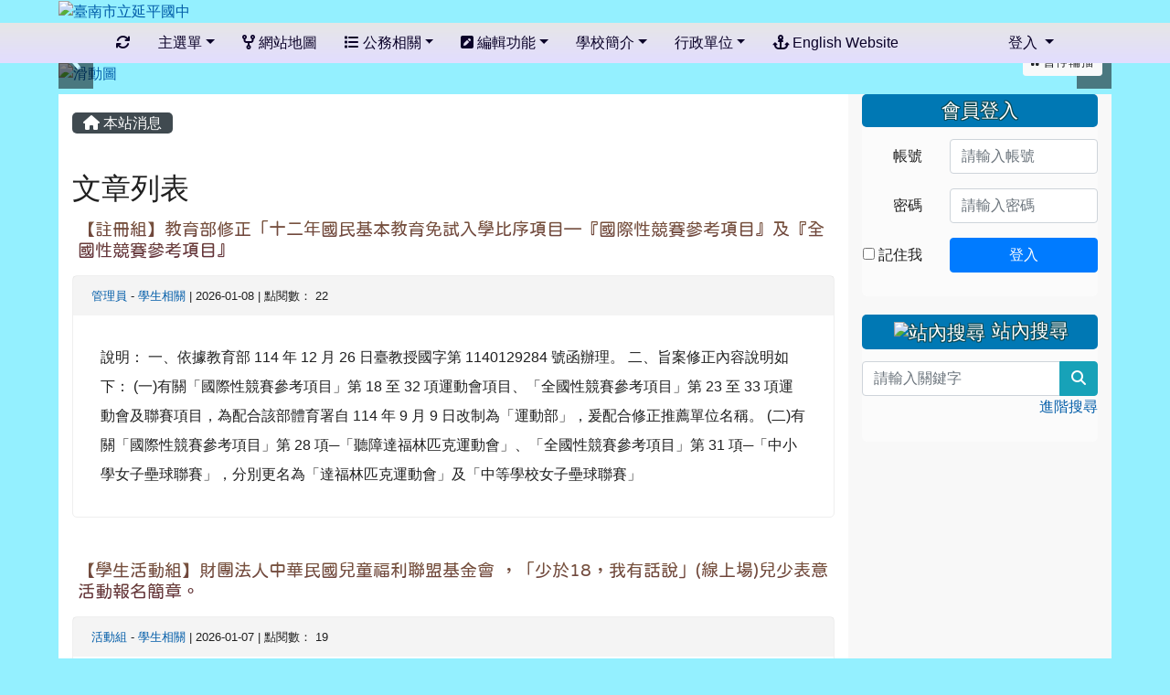

--- FILE ---
content_type: text/html; charset=UTF-8
request_url: https://www.ypjh.tn.edu.tw/modules/tadnews/index.php?g2p=8
body_size: 12539
content:
<!DOCTYPE html>
<html lang="zh-TW">
    <head>
                <!--目前$_SESSION['bootstrap']="4"; -->
        <!--system_version = -->
        <!--將目前的資料夾名稱，設定為樣板標籤變數 theme_name-->
        



        
        <meta charset="UTF-8">
        <meta name="viewport" content="width=device-width, initial-scale=1.0, shrink-to-fit=no">
        <meta http-equiv="X-UA-Compatible" content="ie=edge">

        
        <meta name="robots" content="index,follow">
        <meta name="keywords" content="【註冊組】教育部修正「十二年國民基本教育免試入學比序項目—『國際性競賽參考項目』及『全國性競賽參考項目』">
        <meta name="description" content="說明：一、依據教育部 114 年 12 月 26 日臺教授國字第 1140129284 號函辦理。二、旨案修正內容說明如下：(一)有關「國際性競賽參考項目」第 18 至 32 項運動會項目、「全國性競賽參考項目」第 23 至 33 項運動會及聯賽項目，為配合該部體育署自 114 年 9 月 9 日改制為「運動部」，爰配合修正推薦單位名稱。(二)有關「國際性競賽參考項目」第 28 項─「聽障達福林匹克運動會」、「全國性競賽參考項目」第 31 項─「中小學女子壘球聯賽」，分別更名為「達福林匹克運動會」及「中等學校女子壘球聯賽」">
        <meta name="rating" content="general">
        <meta name="author" content="XOOPS">
        <meta name="copyright" content="Copyright © 2001-2017">
        <meta name="generator" content="XOOPS">
        <meta property="og:title" content="【註冊組】教育部修正「十二年國民基本教育免試入學比序項目—『國際性競賽參考項目』及『全國性競賽參考項目』">
        <meta property="og:type" content="website">


        <meta property="og:image" content="https://www.ypjh.tn.edu.tw/uploads/tad_themes/school2019/config2/config2_og_image_20_1_alj.png">
        <meta property="og:site_name" content="臺南市立延平國中">
        <meta property="og:description" content="說明：一、依據教育部 114 年 12 月 26 日臺教授國字第 1140129284 號函辦理。二、旨案修正內容說明如下：(一)有關「國際性競賽參考項目」第 18 至 32 項運動會項目、「全國性競賽參考項目」第 23 至 33 項運動會及聯賽項目，為配合該部體育署自 114 年 9 月 9 日改制為「運動部」，爰配合修正推薦單位名稱。(二)有關「國際性競賽參考項目」第 28 項─「聽障達福林匹克運動會」、「全國性競賽參考項目」第 31 項─「中小學女子壘球聯賽」，分別更名為「達福林匹克運動會」及「中等學校女子壘球聯賽」">
        <!-- 網站的標題及標語 -->
        <title>臺南市立延平國中 - 【註冊組】教育部修正「十二年國民基本教育免試入學比序項目—『國際性競賽參考項目』及『全國性競賽參考項目』</title>

                <!-- Rss -->
        <link rel="alternate" type="application/rss+xml" title="RSS" href="https://www.ypjh.tn.edu.tw/backend.php">
        <!-- icon -->
        <link href="https://www.ypjh.tn.edu.tw/favicon.ico" rel="SHORTCUT ICON">
        <!-- Sheet Css -->
        <link rel="stylesheet" type="text/css" media="all" title="Style sheet" href="https://www.ypjh.tn.edu.tw/xoops.css">
        <!-- XOOPS theme Sheet Css -->
        <link rel="stylesheet" type="text/css" media="all" title="Style sheet" href="https://www.ypjh.tn.edu.tw/themes/school2019/css/xoops.css">
        <link href="https://www.ypjh.tn.edu.tw/modules/tadtools/bootstrap4/css/bootstrap.css" rel="stylesheet" media="all">
        <!-- theme_color= bootstrap4 -->

        <!-- SmartMenus jQuery Bootstrap Addon CSS -->
        <link href="https://www.ypjh.tn.edu.tw/modules/tadtools/smartmenus/addons/bootstrap-4/jquery.smartmenus.bootstrap-4.css" media="all" rel="stylesheet">
        <!-- Theme Sheet Css -->
        <link rel="stylesheet" type="text/css" media="all" href="https://www.ypjh.tn.edu.tw/themes/school2019/css/style.css">

        <!-- 給模組套用的樣板標籤開始 -->
<script src="https://www.ypjh.tn.edu.tw/browse.php?Frameworks/jquery/jquery.js" type="text/javascript"></script>
<script src="https://www.ypjh.tn.edu.tw/browse.php?Frameworks/jquery/plugins/jquery.ui.js" type="text/javascript"></script>
<script src="https://www.ypjh.tn.edu.tw/modules/tadtools/jquery/jquery.ui.touch-punch.min.js" type="text/javascript"></script>
<script src="https://www.ypjh.tn.edu.tw/include/xoops.js" type="text/javascript"></script>
<script src="https://www.ypjh.tn.edu.tw/themes/school2019/language/tchinese_utf8/script.js" type="text/javascript"></script>
<script src="https://www.ypjh.tn.edu.tw/modules/tadtools/jquery/jquery-migrate-3.5.2.js" type="text/javascript"></script>
<script src="https://www.ypjh.tn.edu.tw/modules/tadtools/colorbox/jquery.colorbox.js" type="text/javascript"></script>
<script src="https://www.ypjh.tn.edu.tw/modules/tadtools/prism/prism.js" type="text/javascript"></script>
<script src="https://www.ypjh.tn.edu.tw/modules/tadtools/fancyBox/lib/jquery.mousewheel.pack.js" type="text/javascript"></script>
<script src="https://www.ypjh.tn.edu.tw/modules/tadtools/fancyBox/source/jquery.fancybox.js" type="text/javascript"></script>
<script type="text/javascript">
//<![CDATA[

                jQuery(document).ready(function(){
                    $('.fancybox_nsn').fancybox({
                    
                    fitToView : true,
                    width   : '1920',
                    height    : '1080',
                    
                    
                    autoSize  : false,
                    closeClick  : false,
                    openEffect  : 'none',
                    closeEffect : 'none'
                    
                    
                    });
                });
            
//]]></script>
<script type="text/javascript" src="https://www.ypjh.tn.edu.tw/class/textsanitizer/image/image.js"></script>
<script src="https://www.ypjh.tn.edu.tw/modules/tadtools/sweet-alert/sweet-alert.js" type="text/javascript"></script>
<script type="text/javascript">
//<![CDATA[

            function delete_tad_news_func(nsn){
                swal({
                    title: '確定要刪除此資料？',
                    text: '相關資料通通都將會被移除！',
                    type: 'warning',
                    html: '',
                    showCancelButton: true,
                    confirmButtonColor: '#DD6B55',
                    confirmButtonText: '確定刪除！',
                    closeOnConfirm: false ,
                    allowOutsideClick: true
                },
                function(){
                    location.href='/modules/tadnews/index.php?op=delete_tad_news&nsn=' + nsn;
                });
            }
            
//]]></script>
<link rel="stylesheet" href="https://www.ypjh.tn.edu.tw/modules/tadtools/jquery/themes/base/jquery.ui.all.css" type="text/css" />
<link rel="stylesheet" href="https://www.ypjh.tn.edu.tw/language/tchinese_utf8/style.css" type="text/css" />
<link rel="stylesheet" href="https://www.ypjh.tn.edu.tw/media/font-awesome/css/font-awesome.min.css" type="text/css" />
<link rel="stylesheet" href="https://www.ypjh.tn.edu.tw/modules/tadtools/colorbox/colorbox.css" type="text/css" />
<link rel="stylesheet" href="https://www.ypjh.tn.edu.tw/modules/tadtools/css/xoops.css" type="text/css" />
<link rel="stylesheet" href="https://www.ypjh.tn.edu.tw/modules/tadtools/css/fontawesome6/css/all.min.css" type="text/css" />
<link rel="stylesheet" href="https://www.ypjh.tn.edu.tw/modules/tadtools/prism/prism.css" type="text/css" />
<link rel="stylesheet" href="https://www.ypjh.tn.edu.tw/modules/tadtools/css/iconize.css" type="text/css" />
<link rel="stylesheet" href="https://www.ypjh.tn.edu.tw/modules/tadtools/fancyBox/source/jquery.fancybox.css?t=1770031574" type="text/css" />
<link rel="stylesheet" href="https://www.ypjh.tn.edu.tw/modules/tadtools/sweet-alert/sweet-alert.css" type="text/css" />
<link rel="stylesheet" href="https://www.ypjh.tn.edu.tw/modules/tadtools/css/xoops.css?t=20250304" type="text/css" />
<link rel="stylesheet" href="https://www.ypjh.tn.edu.tw/modules/tadnews/css/module.css" type="text/css" />
<link rel="stylesheet" href="https://www.ypjh.tn.edu.tw/modules/tadnews/css/module2.css" type="text/css" />


        <!-- 給模組套用的樣板標籤結束 -->

        <!-- 局部套用的樣式，如果有載入完整樣式 theme_css.tpl 那就不需要這一部份 -->
        <!--導覽工具列、區塊標題CSS設定開始-->
<style type="text/css">
    body {
        color: #202020;
        background-color: #94f0ff;
                background-position: center top;
        background-repeat: repeat;
        background-attachment: fixed;
        background-size: auto;
        font-size: 1rem;
            }

    a {
        color:#005ca8;
        /* font_family */
            }

    a:hover {
        color:#a40019;
    }

    #logo-container{
                background-color: transparent;
            }

    #logo-container-display{
                background-color: transparent;
            }


    #slide-container{
                background-color: transparent;
            }

    #slide-container-display{
                background-color: transparent;
            }


    #nav-container{
        position: relative;
        z-index: 10;
                                    background: linear-gradient(#e6e6e6, #e2ddff);
                        }

    #nav-container-display{
                    background-color: tranparent;
            }

    #content-container{
                    background-color: tranparent;
            }

    #content-container-display{
                    background-color: #ffffff;
            }

    #footer-container{
        position: relative;
        z-index: 8;
                    background-color: transparent;
            margin-bottom:0px;
            min-height:200px;
            background:transparent ;
            
            }

    #footer-container-display{
        padding:20px;
        color:#ffffff;
        background: rgba(0, 0, 0, 0.5);
margin:80px auto 10px;
line-height:1.5;
border-radius: 10px;
                    background-color:tranparent;
            }

        .leftBlock .blockTitle{
        font-size: 1.3em;        color: #ffffff;        background-color: #0078b4;                background-repeat: no-repeat;                        border-radius:5px;
        -moz-border-radius:5px;
        -webkit-border-radius:5px;
        -khtml-border-radius:5px;
            }

    .leftBlock a.block_config,
    .leftBlock a.tad_block_config{
        float: right;
        position: relative;
        z-index: 1;
    }

        .leftBlock{
        background: rgba(255, 255, 255, 0.5); 
border: none; 
border-radius: 6px;
padding: 0px; 
margin:0px 0px 20px;
    }
    
        .leftBlock .blockTitle{
        padding:6px; 
text-align:center;
font-family: 微軟正黑體;
text-shadow: 0px 1px #0c4d5b, 1px 0px #0c4d5b, -1px 0px #0c4d5b, 0px -1px #0c4d5b, -1px -1px #0c4d5b, 1px 1px #0c4d5b, 1px -1px #0c4d5b, -1px 1px #0c4d5b;
    }
    
        .leftBlock .blockContent{
        padding: 5px 0px 10px;
    }
    
    .rightBlock .blockTitle{
        font-size: 1.3em;        color: #ffffff;        background-color: #0078b4;                background-repeat: no-repeat;                        border-radius:5px;
        -moz-border-radius:5px;
        -webkit-border-radius:5px;
        -khtml-border-radius:5px;
            }

    .rightBlock a.block_config,
    .rightBlock a.tad_block_config{
        float: right;
        position: relative;
        z-index: 1;
    }

        .rightBlock{
        background: rgba(255, 255, 255, 0.5); 
border: none; 
border-radius: 6px;
padding: 0px; 
margin:0px 0px 20px;
    }
    
        .rightBlock .blockTitle{
        padding:6px; 
text-align:center;
font-family: 微軟正黑體;
text-shadow: 0px 1px #0c4d5b, 1px 0px #0c4d5b, -1px 0px #0c4d5b, 0px -1px #0c4d5b, -1px -1px #0c4d5b, 1px 1px #0c4d5b, 1px -1px #0c4d5b, -1px 1px #0c4d5b;
    }
    
        .rightBlock .blockContent{
        padding: 5px 0px 10px;
    }
    
    .centerBlock .blockTitle{
        font-size: 1.3em;        color: #ffffff;        background-color: #dd0011;                background-repeat: no-repeat;                        border-radius:5px;
        -moz-border-radius:5px;
        -webkit-border-radius:5px;
        -khtml-border-radius:5px;
            }

    .centerBlock a.block_config,
    .centerBlock a.tad_block_config{
        float: right;
        position: relative;
        z-index: 1;
    }

        .centerBlock{
        background: rgba(255, 255, 255, 0.5); 
border: none; 
border-radius: 6px;
padding: 0px; 
margin:0px 0px 20px;
    }
    
        .centerBlock .blockTitle{
        padding:6px; 
text-align:center;
font-family: 微軟正黑體;
text-shadow: 0px 1px #0c4d5b, 1px 0px #0c4d5b, -1px 0px #0c4d5b, 0px -1px #0c4d5b, -1px -1px #0c4d5b, 1px 1px #0c4d5b, 1px -1px #0c4d5b, -1px 1px #0c4d5b;
    }
    
        .centerBlock .blockContent{
        padding: 5px 0px 10px;
    }
    
    .centerLeftBlock .blockTitle{
        font-size: 1.3em;        color: #ffffff;        background-color: #ce65ff;                background-repeat: no-repeat;                        border-radius:5px;
        -moz-border-radius:5px;
        -webkit-border-radius:5px;
        -khtml-border-radius:5px;
            }

    .centerLeftBlock a.block_config,
    .centerLeftBlock a.tad_block_config{
        float: right;
        position: relative;
        z-index: 1;
    }

        .centerLeftBlock{
        background: rgba(255, 255, 255, 0.5); 
border: none; 
border-radius: 6px;
padding: 0px; 
margin:0px 0px 20px;
    }
    
        .centerLeftBlock .blockTitle{
        padding:6px; 
text-align:center;
font-family: 微軟正黑體;
text-shadow: 0px 1px #0c4d5b, 1px 0px #0c4d5b, -1px 0px #0c4d5b, 0px -1px #0c4d5b, -1px -1px #0c4d5b, 1px 1px #0c4d5b, 1px -1px #0c4d5b, -1px 1px #0c4d5b;
    }
    
        .centerLeftBlock .blockContent{
        padding: 5px 0px 10px;
    }
    
    .centerRightBlock .blockTitle{
        font-size: 1.3em;        color: #ffffff;        background-color: #ce65ff;                background-repeat: no-repeat;                        border-radius:5px;
        -moz-border-radius:5px;
        -webkit-border-radius:5px;
        -khtml-border-radius:5px;
            }

    .centerRightBlock a.block_config,
    .centerRightBlock a.tad_block_config{
        float: right;
        position: relative;
        z-index: 1;
    }

        .centerRightBlock{
        background: rgba(255, 255, 255, 0.5); 
border: none; 
border-radius: 6px;
padding: 0px; 
margin:0px 0px 20px;
    }
    
        .centerRightBlock .blockTitle{
        padding:6px; 
text-align:center;
font-family: 微軟正黑體;
text-shadow: 0px 1px #0c4d5b, 1px 0px #0c4d5b, -1px 0px #0c4d5b, 0px -1px #0c4d5b, -1px -1px #0c4d5b, 1px 1px #0c4d5b, 1px -1px #0c4d5b, -1px 1px #0c4d5b;
    }
    
        .centerRightBlock .blockContent{
        padding: 5px 0px 10px;
    }
    
    .centerBottomBlock .blockTitle{
        font-size: 1.3em;        color: #ffffff;        background-color: #dd0011;                background-repeat: no-repeat;                        border-radius:5px;
        -moz-border-radius:5px;
        -webkit-border-radius:5px;
        -khtml-border-radius:5px;
            }

    .centerBottomBlock a.block_config,
    .centerBottomBlock a.tad_block_config{
        float: right;
        position: relative;
        z-index: 1;
    }

        .centerBottomBlock{
        background: rgba(255, 255, 255, 0.5); 
border: none; 
border-radius: 6px;
padding: 0px; 
margin:0px 0px 20px;
    }
    
        .centerBottomBlock .blockTitle{
        padding:6px; 
text-align:center;
font-family: 微軟正黑體;
text-shadow: 0px 1px #0c4d5b, 1px 0px #0c4d5b, -1px 0px #0c4d5b, 0px -1px #0c4d5b, -1px -1px #0c4d5b, 1px 1px #0c4d5b, 1px -1px #0c4d5b, -1px 1px #0c4d5b;
    }
    
        .centerBottomBlock .blockContent{
        padding: 5px 0px 10px;
    }
    
    .centerBottomLeftBlock .blockTitle{
        font-size: 1.3em;        color: #ffffff;        background-color: #0078b4;                background-repeat: no-repeat;                        border-radius:5px;
        -moz-border-radius:5px;
        -webkit-border-radius:5px;
        -khtml-border-radius:5px;
            }

    .centerBottomLeftBlock a.block_config,
    .centerBottomLeftBlock a.tad_block_config{
        float: right;
        position: relative;
        z-index: 1;
    }

        .centerBottomLeftBlock{
        background: rgba(255, 255, 255, 0.5); 
border: none; 
border-radius: 6px;
padding: 0px; 
margin:0px 0px 20px;
    }
    
        .centerBottomLeftBlock .blockTitle{
        padding:6px; 
text-align:center;
font-family: 微軟正黑體;
text-shadow: 0px 1px #0c4d5b, 1px 0px #0c4d5b, -1px 0px #0c4d5b, 0px -1px #0c4d5b, -1px -1px #0c4d5b, 1px 1px #0c4d5b, 1px -1px #0c4d5b, -1px 1px #0c4d5b;
    }
    
        .centerBottomLeftBlock .blockContent{
        padding: 5px 0px 10px;
    }
    
    .centerBottomRightBlock .blockTitle{
        font-size: 1.3em;        color: #ffffff;        background-color: #0078b4;                background-repeat: no-repeat;                        border-radius:5px;
        -moz-border-radius:5px;
        -webkit-border-radius:5px;
        -khtml-border-radius:5px;
            }

    .centerBottomRightBlock a.block_config,
    .centerBottomRightBlock a.tad_block_config{
        float: right;
        position: relative;
        z-index: 1;
    }

        .centerBottomRightBlock{
        background: rgba(255, 255, 255, 0.5); 
border: none; 
border-radius: 6px;
padding: 0px; 
margin:0px 0px 20px;
    }
    
        .centerBottomRightBlock .blockTitle{
        padding:6px; 
text-align:center;
font-family: 微軟正黑體;
text-shadow: 0px 1px #0c4d5b, 1px 0px #0c4d5b, -1px 0px #0c4d5b, 0px -1px #0c4d5b, -1px -1px #0c4d5b, 1px 1px #0c4d5b, 1px -1px #0c4d5b, -1px 1px #0c4d5b;
    }
    
        .centerBottomRightBlock .blockContent{
        padding: 5px 0px 10px;
    }
    
    .footerCenterBlock .blockTitle{
        font-size: 1.3em;        color: #ffffff;        background-color: #0078b4;                background-repeat: no-repeat;                        border-radius:5px;
        -moz-border-radius:5px;
        -webkit-border-radius:5px;
        -khtml-border-radius:5px;
            }

    .footerCenterBlock a.block_config,
    .footerCenterBlock a.tad_block_config{
        float: right;
        position: relative;
        z-index: 1;
    }

        .footerCenterBlock{
        background: rgba(255, 255, 255, 0.5); 
border: none; 
border-radius: 6px;
padding: 0px; 
margin:0px 0px 20px;
    }
    
        .footerCenterBlock .blockTitle{
        padding:6px; 
text-align:center;
font-family: 微軟正黑體;
text-shadow: 0px 1px #0c4d5b, 1px 0px #0c4d5b, -1px 0px #0c4d5b, 0px -1px #0c4d5b, -1px -1px #0c4d5b, 1px 1px #0c4d5b, 1px -1px #0c4d5b, -1px 1px #0c4d5b;
    }
    
        .footerCenterBlock .blockContent{
        padding: 5px 0px 10px;
    }
    
    .footerLeftBlock .blockTitle{
        font-size: 1.3em;        color: #ffffff;        background-color: #0078b4;                background-repeat: no-repeat;                        border-radius:5px;
        -moz-border-radius:5px;
        -webkit-border-radius:5px;
        -khtml-border-radius:5px;
            }

    .footerLeftBlock a.block_config,
    .footerLeftBlock a.tad_block_config{
        float: right;
        position: relative;
        z-index: 1;
    }

        .footerLeftBlock{
        background: rgba(255, 255, 255, 0.5); 
border: none; 
border-radius: 6px;
padding: 0px; 
margin:0px 0px 20px;
    }
    
        .footerLeftBlock .blockTitle{
        padding:6px; 
text-align:center;
font-family: 微軟正黑體;
text-shadow: 0px 1px #0c4d5b, 1px 0px #0c4d5b, -1px 0px #0c4d5b, 0px -1px #0c4d5b, -1px -1px #0c4d5b, 1px 1px #0c4d5b, 1px -1px #0c4d5b, -1px 1px #0c4d5b;
    }
    
        .footerLeftBlock .blockContent{
        padding: 5px 0px 10px;
    }
    
    .footerRightBlock .blockTitle{
        font-size: 1.3em;        color: #ffffff;        background-color: #0078b4;                background-repeat: no-repeat;                        border-radius:5px;
        -moz-border-radius:5px;
        -webkit-border-radius:5px;
        -khtml-border-radius:5px;
            }

    .footerRightBlock a.block_config,
    .footerRightBlock a.tad_block_config{
        float: right;
        position: relative;
        z-index: 1;
    }

        .footerRightBlock{
        background: rgba(255, 255, 255, 0.5); 
border: none; 
border-radius: 6px;
padding: 0px; 
margin:0px 0px 20px;
    }
    
        .footerRightBlock .blockTitle{
        padding:6px; 
text-align:center;
font-family: 微軟正黑體;
text-shadow: 0px 1px #0c4d5b, 1px 0px #0c4d5b, -1px 0px #0c4d5b, 0px -1px #0c4d5b, -1px -1px #0c4d5b, 1px 1px #0c4d5b, 1px -1px #0c4d5b, -1px 1px #0c4d5b;
    }
    
        .footerRightBlock .blockContent{
        padding: 5px 0px 10px;
    }
    

    




#main-nav {
    border: none;
    padding: 0rem 3rem;
    }



.navbar-custom .navbar-brand,
.navbar-custom .navbar-text,
.navbar-custom .navbar-nav .nav-link,
.navbar-custom .nav-item.active .nav-link,
.navbar-custom .nav-item:focus .nav-link,
.navbar-custom .nav-item:hover .nav-link {
        font-size: 1rem;
        color: #0a0028;
    padding: 10px 15px;
}


.navbar-custom .nav-item:hover .nav-link,
.navbar-custom .navbar-brand:hover {
    background: #008de4;
    color: #ffffff;
}

.navbar-custom .dropdown-menu {
    background-color: rgb(255,255,255);
    box-shadow: 0px 3px 10px 1px rgba(0, 0, 0, 0.5);
    -webkit-box-shadow: 0px 3px 10px 1px rgba(0, 0, 0, 0.5);
    -moz-box-shadow: 0px 3px 10px 1px rgba(0, 0, 0, 0.5);
    -o-box-shadow: 0px 3px 10px 1px rgba(0, 0, 0, 0.5);
}


.navbar-nav.sm-collapsible .sub-arrow {
    border: 1px solid rgba(255, 255, 255);
}


.custom-toggler.navbar-toggler {
    border-color: #0a0028;
}

.custom-toggler .navbar-toggler-icon {
    background-image: url("data:image/svg+xml;charset=utf8,%3Csvg viewBox='0 0 32 32' xmlns='http://www.w3.org/2000/svg'%3E%3Cpath stroke='rgb(255,255,255)' stroke-width='2' stroke-linecap='round' stroke-miterlimit='10' d='M4 8h24M4 16h24M4 24h24'/%3E%3C/svg%3E");
}
.navbar-toggler-icon {
    color: #0a0028;
}
</style>
<!--導覽工具列、區塊標題CSS設定 by hc-->
        <style type="text/css">
            #xoops_theme_left_zone{
                        }

            #xoops_theme_right_zone{
                        }

            #xoops_theme_footer a,
            #xoops_theme_footer a:hover,
            #xoops_theme_footer a:active ,
            #xoops_theme_footer a:visited {
                color:#ffffff;
            }

            

            
            #nav-container-display{
                background-color: transparent;
            }
            /* 不透明時 */
                            /* 沒有漸層 */
                                    /* 有漸層 */
                    /* 非滿版狀態時 */
                                            /* 滿版狀態時，顏色放在外框，內容底透明 */
                        #main-nav {
                            background-color: transparent;
                        }
                        #nav-container{
                            background: linear-gradient(#e6e6e6,#e2ddff);
                        }

                                                
            /* nav_display_type=bg_full, navbar_pos=sticky-top */
                                    
            

            

            #footer-container{
                                    background-repeat: no-repeat;
                    background-position: right bottom;
                    background-size: auto;
                            }

            #footer-container-display{
                            }

            #xoops_theme_slide{
                                margin-bottom: 10px;            }

            #logo-container>.container,
            #slide-container>.container,
            #content-container,
            #footer-container
            {
                max-width: 100%;
            }

            @media (min-width: 768px) {

                #logo-container>.container
                {
                    max-width: 90%;
                }

                #slide-container>.container
                {
                    max-width: 90%;
                }

                #content-container
                {
                    max-width: 90%;
                }

                #footer-container
                {
                    max-width: 90%;
                }
            }


        </style>

        <!-- 載入bootstrap -->
                <!--Bootstrap js-->
        <script src="https://www.ypjh.tn.edu.tw/modules/tadtools/bootstrap4/js/bootstrap.bundle.js"></script>

        <!-- SmartMenus jQuery plugin -->
        <script type="text/javascript" src="https://www.ypjh.tn.edu.tw/modules/tadtools/smartmenus/jquery.smartmenus.js"></script>

        <!-- SmartMenus jQuery Bootstrap Addon -->
        <script type="text/javascript" src="https://www.ypjh.tn.edu.tw/modules/tadtools/smartmenus/addons/bootstrap-4/jquery.smartmenus.bootstrap-4.js"></script>

            </head>

    <body  >
                <!-- logo區域 -->
                    <div id="logo-container">
                <div class="container">
                                        <div id="logo-container-display" class="row  ">
                                                        <a href="https://www.ypjh.tn.edu.tw/index.php"><img id="website_logo" src="https://www.ypjh.tn.edu.tw/uploads/tad_themes/school2019/logo/210420012010.png" style="max-width: 100%;position: relative; z-index:10;" alt="臺南市立延平國中" title="臺南市立延平國中" class="img-fluid"></a>
                                            </div>
                </div>
            </div>
        
        <!-- 導覽列區域 -->
                    <div id="nav-container" style="margin: 0px  auto;margin-left:auto; margin-right:auto;">
    <div class="container" style="max-width: 90%;">
        <div class="row">
            <div id="nav-container-display" style="width:100%;">
                
    <script>
        function tad_themes_popup(URL) {
            $.colorbox({iframe:true, width:"80%", height:"90%",href : URL});
        }
    </script>

    <!-- Navbar -->
    <nav id="main-nav" class="navbar navbar-light navbar-expand-lg navbar-custom sticky-top">
        
        <button class="navbar-toggler custom-toggler" type="button" data-toggle="collapse" data-target="#navbarNavDropdown" aria-controls="navbarSupportedContent" aria-expanded="false" aria-label="Toggle navigation">
            <span class="navbar-toggler-icon"></span>
        </button>

        <div class="collapse navbar-collapse" id="navbarNavDropdown">
            <a accesskey="U" href="#main-nav" title="上方導覽工具列" id="xoops_theme_nav_key" style="color: transparent; font-size: 0.625rem; position: absolute;">:::</a>

            <!-- Left nav -->
            <ul id="main-menu" class="nav navbar-nav mr-auto">

                                                
                <li class="nav-item">
                    <a class="nav-link" href="https://www.ypjh.tn.edu.tw/modules/tadtools/ajax_file.php?op=remove_json" title="重取設定"><i class="fa fa-refresh" title="重整畫面圖示"></i><span class="sr-only visually-hidden">重新取得佈景設定</span>
                    </a>
                </li>

                    <li class="nav-item dropdown">
        <a class="nav-link dropdown-toggle" > 主選單</a>
                                    <ul class="dropdown-menu">
                    <li>
                <a class="dropdown-item " href="https://www.ypjh.tn.edu.tw/modules/tadnews/" target="_self" title="本站消息"> 本站消息</a>
                            </li>
                    <li>
                <a class="dropdown-item " href="https://www.ypjh.tn.edu.tw/modules/tad_honor/" target="_self" title="榮譽榜"> 榮譽榜</a>
                            </li>
                    <li>
                <a class="dropdown-item " href="https://www.ypjh.tn.edu.tw/modules/tad_gphotos/" target="_self" title="學校相簿"> 學校相簿</a>
                            </li>
                    <li>
                <a class="dropdown-item " href="https://www.ypjh.tn.edu.tw/modules/tad_player/" target="_self" title="學校影片"> 學校影片</a>
                            </li>
                    <li>
                <a class="dropdown-item " href="https://www.ypjh.tn.edu.tw/modules/jill_notice/" target="_blank" title="臨時公告"> 臨時公告</a>
                            </li>
            </ul>
            </li>
    <li class="nav-item ">
        <a class="nav-link " href="/modules/tad_sitemap/" target="_blank"><i class="fa fa-code-fork"></i> 網站地圖</a>
            </li>
    <li class="nav-item dropdown">
        <a class="nav-link dropdown-toggle" ><i class="fa fa-list"></i> 公務相關</a>
                                    <ul class="dropdown-menu">
                    <li>
                <a class="dropdown-item " href="https://bulletin.tn.edu.tw/Default.aspx" target="_blank" title="教育局公告系統"><i class="fa fa-paste"></i> 教育局公告系統</a>
                            </li>
                    <li>
                <a class="dropdown-item " href="https://survey.tn.edu.tw/" target="_blank" title="線上填報系統"><i class="fa fa-arrow-circle-up"></i> 線上填報系統</a>
                            </li>
                    <li>
                <a class="dropdown-item " href="https://e-learning.tn.edu.tw/" target="_blank" title="學習護照"><i class="fa fa-book"></i> 學習護照</a>
                            </li>
                    <li>
                <a class="dropdown-item " href="https://tainan.cloudhr.tw/TN_SCHOOL/login.aspx" target="_blank" title="雲端差勤管理系統"><i class="fa fa-check"></i> 雲端差勤管理系統</a>
                            </li>
                    <li>
                <a class="dropdown-item " href="https://mail.tn.edu.tw/" target="_blank" title="臺南市電子郵件信箱"><i class="fa fa-envelope-o"></i> 臺南市電子郵件信箱</a>
                            </li>
                    <li>
                <a class="dropdown-item " href="http://163.26.2.28/sch_data/" target="_blank" title="各級學校基本資料"><i class="fa fa-bank"></i> 各級學校基本資料</a>
                            </li>
                    <li>
                <a class="dropdown-item " href="http://odm.tn.edu.tw/sc30/top.aspx" target="_blank" title="臺南市公文管理整合系統"><i class="fa fa-stack-overflow"></i> 臺南市公文管理整合系統</a>
                            </li>
                    <li>
                <a class="dropdown-item " href="https://jh.tn.edu.tw/NewJH/" target="_blank" title="臺南市學生學籍系統"><i class="fa fa-android"></i> 臺南市學生學籍系統</a>
                            </li>
                    <li>
                <a class="dropdown-item " href="https://epassport.tn.edu.tw/" target="_blank" title="教師認證系統"><i class="fa fa-bookmark"></i> 教師認證系統</a>
                            </li>
            </ul>
            </li>
    <li class="nav-item dropdown">
        <a class="nav-link dropdown-toggle" ><i class="fa fa-pencil-square"></i> 編輯功能</a>
                                    <ul class="dropdown-menu">
                    <li>
                <a class="dropdown-item " href="https://www.ypjh.tn.edu.tw/modules/tadnews/post.php" target="" title="發布文章(公告)"><i class="fa fa-pencil"></i> 發布文章(公告)</a>
                            </li>
                    <li>
                <a class="dropdown-item " href="https://www.ypjh.tn.edu.tw/modules/yaoh_light/admin/main.php?op=add" target="_self" title="新增跑馬燈"> 新增跑馬燈</a>
                            </li>
                    <li>
                <a class="dropdown-item " href="https://www.ypjh.tn.edu.tw/modules/tad_link/admin/main.php" target="_blank" title="新增網站連結"><i class="fa fa-chain"></i> 新增網站連結</a>
                            </li>
                    <li>
                <a class="dropdown-item " href="https://www.ypjh.tn.edu.tw/modules/tad_uploader/uploads.php" target="" title="檔案上傳"><i class="fa fa-save"></i> 檔案上傳</a>
                            </li>
                    <li>
                <a class="dropdown-item " href="https://www.ypjh.tn.edu.tw/modules/tadgallery/uploads.php" target="" title="上傳照片"><i class="fa fa-picture-o"></i> 上傳照片</a>
                            </li>
                    <li>
                <a class="dropdown-item " href="https://www.ypjh.tn.edu.tw/modules/tad_honor/index.php?op=tad_honor_form" target="" title="新增榮譽榜"><i class="fa fa-thumbs-o-up"></i> 新增榮譽榜</a>
                            </li>
                    <li>
                <a class="dropdown-item " href="https://www.ypjh.tn.edu.tw/modules/tad_link/index.php?op=tad_link_form" target="" title="新增連結"><i class="fa fa-share-square"></i> 新增連結</a>
                            </li>
            </ul>
            </li>
    <li class="nav-item dropdown">
        <a class="nav-link dropdown-toggle" href="https://www.ypjh.tn.edu.tw/modules/tadnews/page.php?ncsn=4" target="_self"> 學校簡介</a>
                                    <ul class="dropdown-menu">
                    <li>
                <a class="dropdown-item " href="https://www.ypjh.tn.edu.tw/modules/tadnews/page.php?ncsn=4&nsn=13" target="_self" title="學校沿革"> 學校沿革</a>
                            </li>
                    <li>
                <a class="dropdown-item " href="https://www.ypjh.tn.edu.tw/modules/tadnews/page.php?ncsn=4&nsn=14" target="_self" title="本校概況"> 本校概況</a>
                            </li>
                    <li>
                <a class="dropdown-item " href="https://www.ypjh.tn.edu.tw/modules/tadnews/page.php?ncsn=4&nsn=15" target="_self" title="現任校長"> 現任校長</a>
                            </li>
                    <li>
                <a class="dropdown-item " href="https://www.ypjh.tn.edu.tw/modules/tadnews/page.php?ncsn=4&nsn=16" target="_self" title="學校位置圖"> 學校位置圖</a>
                            </li>
                    <li>
                <a class="dropdown-item " href="https://www.ypjh.tn.edu.tw/modules/tadnews/page.php?ncsn=4&nsn=17" target="_self" title="電話分機表"> 電話分機表</a>
                            </li>
            </ul>
            </li>
    <li class="nav-item dropdown">
        <a class="nav-link dropdown-toggle" > 行政單位</a>
                                    <ul class="dropdown-menu">
                    <li>
                <a class="dropdown-item " href="https://www.ypjh.tn.edu.tw/modules/tadnews/page.php?nsn=18" target="_blank" title="教務處"> 教務處</a>
                            </li>
                    <li>
                <a class="dropdown-item " href="https://www.ypjh.tn.edu.tw/modules/tadnews/page.php?nsn=19" target="_blank" title="學務處"> 學務處</a>
                            </li>
                    <li>
                <a class="dropdown-item " href="https://www.ypjh.tn.edu.tw/modules/tadnews/page.php?nsn=20" target="_blank" title="總務處"> 總務處</a>
                            </li>
                    <li>
                <a class="dropdown-item " href="https://www.ypjh.tn.edu.tw/modules/tadnews/page.php?nsn=21" target="_blank" title="輔導室"> 輔導室</a>
                            </li>
                    <li>
                <a class="dropdown-item " href="https://schoolweb.tn.edu.tw/~ypjh_crpd/" target="_blank" title="特教班"><i class="fa fa-child"></i> 特教班</a>
                            </li>
                    <li>
                <a class="dropdown-item " href="https://www.ypjh.tn.edu.tw/modules/tadnews/page.php?nsn=22" target="_blank" title="人事室"> 人事室</a>
                            </li>
                    <li>
                <a class="dropdown-item " href="https://www.ypjh.tn.edu.tw/modules/tadnews/page.php?nsn=23" target="_blank" title="會計室"> 會計室</a>
                            </li>
            </ul>
            </li>
    <li class="nav-item ">
        <a class="nav-link " href="http://en.ypjh.tn.edu.tw/index.php" target="_self"><i class="fa fa-anchor"></i> English Website</a>
            </li>
            </ul>

            <!-- Right nav -->
            <ul class="nav navbar-nav">
                
                                    <li class="nav-item dropdown">
                        <a class="nav-link dropdown-toggle">
                        登入                        </a>
                            <ul class="dropdown-menu">

            <li class="nav-item">
            <form action="https://www.ypjh.tn.edu.tw/user.php" method="post">
                <fieldset style="min-width: 200px; margin: 10px;">
                    <legend>
                    登入                    </legend>
                                        <div class="form-group row row">
                    <label class="col-md-4 col-form-label text-sm-right text-sm-end" for="uname">
                        帳號
                    </label>
                    <div class="col-md-8">
                        <input type="text" name="uname"  id="uname" placeholder="請輸入帳號"  class="form-control">
                    </div>
                    </div>

                    <div class="form-group row row">
                    <label class="col-md-4 col-form-label text-sm-right text-sm-end" for="pass">
                        密碼
                    </label>
                    <div class="col-md-8">
                    <input type="password" name="pass" id="pass" placeholder="請輸入密碼" class="form-control">
                    </div>
                    </div>

                    <div class="form-group row row">
                    <label class="col-md-4 col-form-label text-sm-right text-sm-end">
                    </label>
                    <div class="col-md-8">
                        <input type="hidden" name="xoops_redirect" value="/modules/tadnews/index.php?g2p=8">
                        <input type="hidden" name="rememberme" value="On">
                        <input type="hidden" name="op" value="login">
                        <input type="hidden" name="xoops_login" value="1">
                        <button type="submit" class="btn btn-primary btn-block">登入</button>
                    </div>
                    </div>

                                    </fieldset>
            </form>
        </li>
            <li class="nav-item">
                            <a href="https://www.ypjh.tn.edu.tw/modules/tad_login/index.php?login&op=tn" class="btn" >
                    <img src="https://www.ypjh.tn.edu.tw/modules/tad_login/images/tn.png" alt="使用 臺南市 OpenID  快速登入" title="使用 臺南市 OpenID  快速登入" >
                    使用 臺南市 OpenID  快速登入                </a>
                    </li>
    </ul>
                    </li>
                            </ul>
        </div>
    </nav>

            <script type="text/javascript" src="https://www.ypjh.tn.edu.tw/modules/tadtools/jquery.sticky/jquery.sticky.js"></script>
        <script type="text/javascript">
        $(document).ready(function(){
            $("#nav-container").sticky({topSpacing:0 , zIndex: 100});
        });
        </script>
                </div>
        </div>
    </div>
</div>        
        <!-- 滑動圖區域 -->
                    <div id="slide-container">
                <div class="container">
                    <div id="xoops_theme_slide" class="row  xoops_content_shadow">
                        <div id="slide-container-display" style="width:100%; position:relative; z-index:1;">
                                        <link rel="stylesheet" type="text/css" href="https://www.ypjh.tn.edu.tw/modules/tadtools/ResponsiveSlides/reset.css" >
<link rel="stylesheet" type="text/css" href="https://www.ypjh.tn.edu.tw/modules/tadtools/ResponsiveSlides/responsiveslides.css?t=20260115" >
<script language="javascript" type="text/javascript" src="https://www.ypjh.tn.edu.tw/modules/tadtools/ResponsiveSlides/responsiveslides.js"></script>

<!-- $slide_nav=1 -->
<script type="text/javascript">
    $(document).ready( function(){
        var slide = jQuery("#ThemeResponsiveSlides").responsiveSlides({
            auto: true,
            pager: false,
                        nav: true,
                        timeout: 3500,
            pause: true,
            pauseControls: true,
            namespace: 'callbacks'
        });

        $('#pause-slideshow').on('click', function() {
            var is_paused = $(this).hasClass('paused');
            if (is_paused) {
                $(this).removeClass('paused').html('<i class="fa fa-pause" aria-hidden="true"></i><span class="visually-hidden">暫停輪播</span>');
                // 這裡 ResponsiveSlides 沒有公開的 start/stop，但我們可以透過觸發行為或重置來模擬
                // 實際上最簡單的方法是切換 auto 參數，但該套件不支援動態修改。
                // 為了符合 AA，至少提供一個明顯的互動方式。
            } else {
                $(this).addClass('paused').html('<i class="fa fa-play" aria-hidden="true"></i><span class="visually-hidden">播放輪播</span>');
            }
        });
    });
</script>

<!-- 滑動圖片 -->
<div class="callbacks_container" style="position: relative;">
    <button id="pause-slideshow" class="btn btn-sm btn-light" style="position: absolute; bottom: 10px; right: 10px; z-index: 10;" aria-label="暫停輪播">
        <i class="fa fa-pause" aria-hidden="true"></i>
        <span class="visually-hidden">暫停輪播</span>
    </button>
    <ul class="rslides" id="ThemeResponsiveSlides" style="margin-top: 0px;">
                <li>
                        <a href="https://www.ypjh.tn.edu.tw" ><img src="https://www.ypjh.tn.edu.tw/uploads/tad_themes/school2019/slide/slide_20_12_DxB.jpg" alt="滑動圖"></a>
                                </li>
                <li>
                        <a href="https://www.ypjh.tn.edu.tw" ><img src="https://www.ypjh.tn.edu.tw/uploads/tad_themes/school2019/slide/slide_20_10_pZJ.jpg" alt="滑動圖"></a>
                                </li>
                <li>
                        <a href="https://www.ypjh.tn.edu.tw" ><img src="https://www.ypjh.tn.edu.tw/uploads/tad_themes/school2019/slide/slide_20_5_Dx1.jpg" alt="滑動圖"></a>
                                </li>
                <li>
                        <a href="https://www.ypjh.tn.edu.tw" ><img src="https://www.ypjh.tn.edu.tw/uploads/tad_themes/school2019/slide/slide_20_8_X62.jpg" alt="滑動圖"></a>
                                </li>
                <li>
                        <a href="https://www.ypjh.tn.edu.tw" ><img src="https://www.ypjh.tn.edu.tw/uploads/tad_themes/school2019/slide/slide_20_6_0ub.jpg" alt="滑動圖"></a>
                                </li>
                <li>
                        <a href="https://www.ypjh.tn.edu.tw" ><img src="https://www.ypjh.tn.edu.tw/uploads/tad_themes/school2019/slide/slide_20_9_VZe.jpg" alt="滑動圖"></a>
                                </li>
                <li>
                        <a href="https://www.ypjh.tn.edu.tw" ><img src="https://www.ypjh.tn.edu.tw/uploads/tad_themes/school2019/slide/slide_20_9_w7A.jpg" alt="滑動圖"></a>
                                </li>
                <li>
                        <a href="https://www.ypjh.tn.edu.tw" ><img src="https://www.ypjh.tn.edu.tw/uploads/tad_themes/school2019/slide/slide_20_8_wNw.jpg" alt="滑動圖"></a>
                                </li>
            </ul>
</div>
<div class="clearfix"></div>
                            </div>
                    </div>
                </div>
            </div>
        
        <!-- 導覽列區域 -->
        
        <!-- 主內容區域 -->
        <div class="container" id="content-container">
            <div id="xoops_theme_content" class="row xoops_content_shadow">
                <div id="content-container-display" style="background-color:#ffffff;" class="col-sm-12">
                    <!-- 載入布局 -->
                    <div id="xoops_theme_content_zone" class="row" style="background-color:#ffffff;">
            <!-- 若是只有右區塊 -->
                                    <div id="xoops_theme_center_zone" class="col-xl-9 order-lg-1" style="">
            <a accesskey="C" href="#xoops_theme_center_zone" title="中間區域（包含中間區塊及主內容）" id="xoops_theme_center_zone_key" style="color: transparent; font-size: 0.625rem; position: absolute;">:::</a>
<div id="xoops_theme_center" style="">
        <div class="row">
        <div class="col-md-6"></div>
        <div class="col-md-6"></div>
    </div>

        <div id="xoops_contents">
        
        <nav class='toolbar_bootstrap_nav'>
            <ul>
            <li class='current' title='本站消息'><a href='https://www.ypjh.tn.edu.tw/modules/tadnews/index.php' ><i class='fa fa-home'></i> 本站消息</a></li>
            </ul>
        </nav>
<!--TadNews Start-->
<div style="margin-bottom: 30px;">
    
</div>


<h2>文章列表</h2>
            <div class="news_page_container">
    <div >
        <h4 class="my">
            <a href="https://www.ypjh.tn.edu.tw/modules/tadnews/index.php?nsn=4829">
            【註冊組】教育部修正「十二年國民基本教育免試入學比序項目—『國際性競賽參考項目』及『全國性競賽參考項目』
            </a>
        </h4>
    </div>
    <div class="news_page_content">
                    <div class="row news_page_info">
                <div class="col-md-6">
                    

                    <span class="news_page_info_text">
                        <a href="https://www.ypjh.tn.edu.tw/userinfo.php?uid=1">管理員</a>
                        -
                        <a href="https://www.ypjh.tn.edu.tw/modules/tadnews/index.php?ncsn=14">學生相關</a>
                        |
                        2026-01-08
                        |
                        點閱數：
                        22
                    </span>
                    
                </div>
                <div class="col-md-6 text-right text-end"></div>
            </div>
        
        <div style="margin: 30px;">
            
            <div >說明：

一、依據教育部 114 年 12 月 26 日臺教授國字第 1140129284 號函辦理。

二、旨案修正內容說明如下：

(一)有關「國際性競賽參考項目」第 18 至 32 項運動會項目、「全國性競賽參考項目」第 23 至 33 項運動會及聯賽項目，為配合該部體育署自 114 年 9 月 9 日改制為「運動部」，爰配合修正推薦單位名稱。

(二)有關「國際性競賽參考項目」第 28 項─「聽障達福林匹克運動會」、「全國性競賽參考項目」第 31 項─「中小學女子壘球聯賽」，分別更名為「達福林匹克運動會」及「中等學校女子壘球聯賽」</div>
        </div>
        <div style="clear:both;"></div>
    </div>
</div>            <div class="news_page_container">
    <div >
        <h4 class="my">
            <a href="https://www.ypjh.tn.edu.tw/modules/tadnews/index.php?nsn=4828">
            【學生活動組】財團法人中華民國兒童福利聯盟基金會 ，「少於18，我有話說」(線上場)兒少表意活動報名簡章。
            </a>
        </h4>
    </div>
    <div class="news_page_content">
                    <div class="row news_page_info">
                <div class="col-md-6">
                    

                    <span class="news_page_info_text">
                        <a href="https://www.ypjh.tn.edu.tw/userinfo.php?uid=7">活動組</a>
                        -
                        <a href="https://www.ypjh.tn.edu.tw/modules/tadnews/index.php?ncsn=14">學生相關</a>
                        |
                        2026-01-07
                        |
                        點閱數：
                        19
                    </span>
                    
                </div>
                <div class="col-md-6 text-right text-end"></div>
            </div>
        
        <div style="margin: 30px;">
            
            <div >說明：

一、兒童福利聯盟文教基金會致力於兒童福利工作之推展，除提供兒童福利服務，亦進行兒童權利之培力工作，期使每個孩子健全成長。&nbsp;

二、本會希望透過此活動，邀請全國國一至高三的兒少，透過活動和討論的方式，分享他們在家庭、學校及社會實際行使表意權的情況。本會將使用相關資料作為 2027 年呈交第三次台灣兒童權利國際審查之兒少報告之參考資料。活動日期擬於 2026 年 2 月 4 日於線上辦理，參加者無須繳納費用。&nbsp;

三、懇請&nbsp;貴校協助推廣，內容請詳閱報名簡章。

四、欲進一步諮詢，可直接與本會沈小姐(02-27990333&nbsp;分機 561)聯繫。</div>
        </div>
        <div style="clear:both;"></div>
    </div>
</div>            <div class="news_page_container">
    <div >
        <h4 class="my">
            <a href="https://www.ypjh.tn.edu.tw/modules/tadnews/index.php?nsn=4827">
            【學生活動組】 戲劇共學工作坊｜專業場
            </a>
        </h4>
    </div>
    <div class="news_page_content">
                    <div class="row news_page_info">
                <div class="col-md-6">
                    

                    <span class="news_page_info_text">
                        <a href="https://www.ypjh.tn.edu.tw/userinfo.php?uid=7">活動組</a>
                        -
                        <a href="https://www.ypjh.tn.edu.tw/modules/tadnews/index.php?ncsn=14">學生相關</a>
                        |
                        2026-01-07
                        |
                        點閱數：
                        18
                    </span>
                    
                </div>
                <div class="col-md-6 text-right text-end"></div>
            </div>
        
        <div style="margin: 30px;">
            
            <div >以戲劇作為與青少年溝通的橋樑。分享青少年劇場工作方法、實務案例與實作體驗，適合教師、社工、家長及關注青少年發展的工作者。
​
▚ 活動資訊
時間｜2026 年 2 月 8 日（日） 09:00-16:00
地點｜國立臺南生活美學館少年家美學基地
講師｜計畫總編導 呂毅新 (影響．新劇場藝術總監)
對象｜歡迎教師、社工、家長、青少年相關領域，對青少年劇場有興趣者來參加
報名｜<a  href="https://forms.gle/bzmiXHPEs6jsZbys8" target="_blank">https://forms.gle/bzmiXHPEs6jsZbys8</a></div>
        </div>
        <div style="clear:both;"></div>
    </div>
</div>            <div class="news_page_container">
    <div >
        <h4 class="my">
            <a href="https://www.ypjh.tn.edu.tw/modules/tadnews/index.php?nsn=4826">
            【學生活動組】【青少年扮戲計畫 ​ 限定場】年初登場！••
            </a>
        </h4>
    </div>
    <div class="news_page_content">
                    <div class="row news_page_info">
                <div class="col-md-6">
                    

                    <span class="news_page_info_text">
                        <a href="https://www.ypjh.tn.edu.tw/userinfo.php?uid=7">活動組</a>
                        -
                        <a href="https://www.ypjh.tn.edu.tw/modules/tadnews/index.php?ncsn=14">學生相關</a>
                        |
                        2026-01-07
                        |
                        點閱數：
                        30
                    </span>
                    
                </div>
                <div class="col-md-6 text-right text-end"></div>
            </div>
        
        <div style="margin: 30px;">
            
            <div >2026 年「青少年扮戲計畫」邁入 12 周年，首場活動「戲劇共學工作坊」報名起跑啦！有讓國高中搶先體驗的正青春「青少年場」外，還有為教師、社工、家長、或對青少年劇場有興趣的「專業場」，名額有限，千萬不要錯過！
​
❏ 戲劇共學工作坊｜青少年場
給 12–18 歲國中、高中（含自學生）的專屬劇場體驗。透過戲劇遊戲、肢體開發、舞台律動與創意演出，打開感官、培養表達力，感受劇場的魅力。
​
▚ 活動資訊
時間｜2026 年 1 月 24 日（六） 09:00-16:00
地點｜國立臺南生活美學館少年家美學基地
對象｜12-18 歲自學或國高中職青少年為優先
報名｜<a  href="https://forms.gle/" target="_blank">https://forms.gle/</a>... <a href='https://www.ypjh.tn.edu.tw/modules/tadnews/index.php?ncsn=14&nsn=4826' style='font-size: 0.9rem;'><i class="fa fa-file-text"></i> 觀看完整文章</a></div>
        </div>
        <div style="clear:both;"></div>
    </div>
</div>            <div class="news_page_container">
    <div >
        <h4 class="my">
            <a href="https://www.ypjh.tn.edu.tw/modules/tadnews/index.php?nsn=4825">
            特教組轉知 115學年度臺中市身心障礙學生適性輔導安置-報名資料審核作業事項，請查照。
            </a>
        </h4>
    </div>
    <div class="news_page_content">
                    <div class="row news_page_info">
                <div class="col-md-6">
                    

                    <span class="news_page_info_text">
                        <a href="https://www.ypjh.tn.edu.tw/userinfo.php?uid=12">特教組</a>
                        -
                        <a href="https://www.ypjh.tn.edu.tw/modules/tadnews/index.php?ncsn=14">學生相關</a>
                        |
                        2026-01-07
                        |
                        點閱數：
                        16
                    </span>
                    
                </div>
                <div class="col-md-6 text-right text-end"></div>
            </div>
        
        <div style="margin: 30px;">
            
            <div >說明:

一、依據臺中市政府教育局 115 年 1 月 6 日中市教特字第 1150000407 號函辦理。

二、檢送函文及受理分區一覽表。</div>
        </div>
        <div style="clear:both;"></div>
    </div>
</div>            <div class="news_page_container">
    <div >
        <h4 class="my">
            <a href="https://www.ypjh.tn.edu.tw/modules/tadnews/index.php?nsn=4824">
            特教組轉知 115學年度臺中市身心障礙學生適性輔導安置開缺名額，請查照。
            </a>
        </h4>
    </div>
    <div class="news_page_content">
                    <div class="row news_page_info">
                <div class="col-md-6">
                    

                    <span class="news_page_info_text">
                        <a href="https://www.ypjh.tn.edu.tw/userinfo.php?uid=12">特教組</a>
                        -
                        <a href="https://www.ypjh.tn.edu.tw/modules/tadnews/index.php?ncsn=14">學生相關</a>
                        |
                        2026-01-07
                        |
                        點閱數：
                        18
                    </span>
                    
                </div>
                <div class="col-md-6 text-right text-end"></div>
            </div>
        
        <div style="margin: 30px;">
            
            <div >說明:

一、依據臺中市政府教育局 115 年 1 月 5 日中市教特字第 1140123478 號函辦理。

二、檢送函文。</div>
        </div>
        <div style="clear:both;"></div>
    </div>
</div>            <div class="news_page_container">
    <div >
        <h4 class="my">
            <a href="https://www.ypjh.tn.edu.tw/modules/tadnews/index.php?nsn=4823">
            特教組轉知 115學年度國教署身心障礙學生適性輔導安置開缺名額，業公告相關網站，請轉知相關學生與家長，請查照
            </a>
        </h4>
    </div>
    <div class="news_page_content">
                    <div class="row news_page_info">
                <div class="col-md-6">
                    

                    <span class="news_page_info_text">
                        <a href="https://www.ypjh.tn.edu.tw/userinfo.php?uid=12">特教組</a>
                        -
                        <a href="https://www.ypjh.tn.edu.tw/modules/tadnews/index.php?ncsn=14">學生相關</a>
                        |
                        2026-01-07
                        |
                        點閱數：
                        16
                    </span>
                    
                </div>
                <div class="col-md-6 text-right text-end"></div>
            </div>
        
        <div style="margin: 30px;">
            
            <div >說明:

一、依據教育部國民及學前教育署 114 年 12 月 30 日臺教國署原字第 1145704620 號函辦理。

二、檢送函文及其附件「115 學年度身心障礙學生適性輔導安置開缺名單」。</div>
        </div>
        <div style="clear:both;"></div>
    </div>
</div>            <div class="news_page_container">
    <div >
        <h4 class="my">
            <a href="https://www.ypjh.tn.edu.tw/modules/tadnews/index.php?nsn=4822">
            特教組轉知 轉115學年度桃園市身心障礙學生適性輔導安置簡章開缺名額，請查照。
            </a>
        </h4>
    </div>
    <div class="news_page_content">
                    <div class="row news_page_info">
                <div class="col-md-6">
                    

                    <span class="news_page_info_text">
                        <a href="https://www.ypjh.tn.edu.tw/userinfo.php?uid=12">特教組</a>
                        -
                        <a href="https://www.ypjh.tn.edu.tw/modules/tadnews/index.php?ncsn=14">學生相關</a>
                        |
                        2026-01-07
                        |
                        點閱數：
                        14
                    </span>
                    
                </div>
                <div class="col-md-6 text-right text-end"></div>
            </div>
        
        <div style="margin: 30px;">
            
            <div >說明:

一、依據教育部國民及學前教育署 114 年 12 月 31 日臺教國署原字第 1140128400 號函辦理。

二、檢送函文及其附件「115 學年度桃園市身心障礙學生適性輔導安置開缺名單」。</div>
        </div>
        <div style="clear:both;"></div>
    </div>
</div>            <div class="news_page_container">
    <div >
        <h4 class="my">
            <a href="https://www.ypjh.tn.edu.tw/modules/tadnews/index.php?nsn=4821">
            【資訊組】「臺南市114學年教師寒假資訊知能研習課程表」
            </a>
        </h4>
    </div>
    <div class="news_page_content">
                    <div class="row news_page_info">
                <div class="col-md-6">
                    

                    <span class="news_page_info_text">
                        <a href="https://www.ypjh.tn.edu.tw/userinfo.php?uid=1">管理員</a>
                        -
                        <a href="https://www.ypjh.tn.edu.tw/modules/tadnews/index.php?ncsn=13">教師相關</a>
                        |
                        2026-01-07
                        |
                        點閱數：
                        34
                    </span>
                    
                </div>
                <div class="col-md-6 text-right text-end"></div>
            </div>
        
        <div style="margin: 30px;">
            
            <div >說明：


	依據「114 學年度國中小校園資訊基礎環境暨數位學習推動實施計畫」辦理。
	研習日期區間： 115 年 1 月 26 日～115 年 2 月 12 日。
	報名時間： 115 年 1 月 7 日上午 9 ： 00 起至研習前一天下午 4 時止，請至學習護照報名，網址： <a  href="http://e-learning.tn.edu.tw" target="_blank">http://e-learning.tn.edu.tw</a> ，並請協助公告學校首頁。
	
		​其中部分課程已開始報名，數位學習課程於教育局公告 274938 號諒達， AI 教學應用課程於教育局公告 275454 號諒達。
	
	
	研習課程地點：詳如附件研習課程表。
	參加對象：本局所屬國中小資訊組長、網管人員、資訊教師或一般教師。(報名優先順序詳見課程表... <a href='https://www.ypjh.tn.edu.tw/modules/tadnews/index.php?ncsn=13&nsn=4821' style='font-size: 0.9rem;'><i class="fa fa-file-text"></i> 觀看完整文章</a></div>
        </div>
        <div style="clear:both;"></div>
    </div>
</div>            <div class="news_page_container">
    <div >
        <h4 class="my">
            <a href="https://www.ypjh.tn.edu.tw/modules/tadnews/index.php?nsn=4820">
            【註冊組】114學年度推動國民中小學讀報教育實施計畫-子計畫2：主題式剪報計畫
            </a>
        </h4>
    </div>
    <div class="news_page_content">
                    <div class="row news_page_info">
                <div class="col-md-6">
                    

                    <span class="news_page_info_text">
                        <a href="https://www.ypjh.tn.edu.tw/userinfo.php?uid=1">管理員</a>
                        -
                        <a href="https://www.ypjh.tn.edu.tw/modules/tadnews/index.php?ncsn=15">其他訊息</a>
                        |
                        2026-01-07
                        |
                        點閱數：
                        32
                    </span>
                    
                </div>
                <div class="col-md-6 text-right text-end"></div>
            </div>
        
        <div style="margin: 30px;">
            
            <div >一、依據本局 114 年 9 月 18 日南市教課（一）字第 1141211998 號函（諒達）辦理。

二、子計畫二：主題式剪報計畫

&nbsp; (一)參加對象：本市公私立國民中小學學生。

&nbsp; (二)組別：

&nbsp; &nbsp; 1.個人組：以學生個人自行報名，以報名時就讀年級報名參與，共分為：國小低年級組、國小中年級組、國小高年級組、國中組。

&nbsp; &nbsp; 2.團體組：學生得組團報名，每個團體至多以 3 人為限，參加學生需同校、同一學習階段，分為國小低年級組、國小中年級組、國小高年級組、國中組。

&nbsp; (三)本年度主題：數位科技與生活，... <a href='https://www.ypjh.tn.edu.tw/modules/tadnews/index.php?ncsn=15&nsn=4820' style='font-size: 0.9rem;'><i class="fa fa-file-text"></i> 觀看完整文章</a></div>
        </div>
        <div style="clear:both;"></div>
    </div>
</div>    
    <div class="text-center;">
        
                <div class='text-center'>
                    <nav>
                        <ul class='pagination justify-content-center flex-wrap'>
                        <li class="page-item"><a class="page-link" href="/modules/tadnews/index.php?g2p=1"><span aria-hidden="true">&laquo;</span><span class="sr-only">第一頁</span></a></li><li class="page-item"><a class="page-link" href="/modules/tadnews/index.php?g2p=7"><span aria-hidden="true">&lsaquo;</span><span class="sr-only">上一頁</span></a></li>
                        <li class="page-item"><a class="page-link" href="/modules/tadnews/index.php?g2p=1">1</a></li><li class="page-item"><a class="page-link" href="/modules/tadnews/index.php?g2p=2">2</a></li><li class="page-item"><a class="page-link" href="/modules/tadnews/index.php?g2p=3">3</a></li><li class="page-item"><a class="page-link" href="/modules/tadnews/index.php?g2p=4">4</a></li><li class="page-item"><a class="page-link" href="/modules/tadnews/index.php?g2p=5">5</a></li><li class="page-item"><a class="page-link" href="/modules/tadnews/index.php?g2p=6">6</a></li><li class="page-item"><a class="page-link" href="/modules/tadnews/index.php?g2p=7">7</a></li><li class="page-item active" aria-current="page"><a class="page-link" href="/modules/tadnews/index.php?g2p=8">8<span class="sr-only">(目前頁次)</span></a></li><li class="page-item"><a class="page-link" href="/modules/tadnews/index.php?g2p=9">9</a></li><li class="page-item"><a class="page-link" href="/modules/tadnews/index.php?g2p=10">10</a></li>
                        <li class="page-item"><a class="page-link" href="/modules/tadnews/index.php?g2p=9"><span aria-hidden="true">&rsaquo;</span><span class="sr-only">下一頁</span></a></li><li class="page-item"><a class="page-link" href="/modules/tadnews/index.php?g2p=470"><span aria-hidden="true">&raquo;</span><span class="sr-only">最後頁</span></a></li>
                        </ul>
                    </nav>
                </div>
                
    </div>

    

<script type="text/javascript">
    $(document).ready(function(){
        $('[data-toggle="tooltip"]').tooltip();
        $('[data-bs-toggle="tooltip"]').tooltip();
    });
</script>
    </div>

    
    <div class="row">
        <div class="col-md-6"></div>
        <div class="col-md-6"></div>
    </div>
</div>        </div>

        <div id="xoops_theme_right_zone" class="col-lg order-lg-2" style="background-color:#f8f8f8;">
            <div id="xoops_theme_right"  style="">
                <a accesskey="R" href="#xoops_theme_right_zone" title="右邊區域（視佈景版型不同可能包含左右兩側之區塊）" id="xoops_theme_right_zone_key" style="color: transparent; font-size: 0.625rem; position: absolute;">:::</a>
                	                    <div class="rightBlock">
                
            <h3 class="blockTitle">
            
                            會員登入
                    </h3>
                    <div class="blockContent">
                    <div class="loginform">
  <form action="https://www.ypjh.tn.edu.tw/user.php" method="post" role="form">
    <div class="form-group row row">
      <label class="col-md-4 col-form-label text-sm-right" for="uname">
        帳號
      </label>
      <div class="col-md-8">
        <input type="text" name="uname"  id="uname" placeholder="請輸入帳號"  class="form-control">
      </div>
    </div>

    <div class="form-group row row">
      <label class="col-md-4 col-form-label text-sm-right" for="pass">
        密碼
      </label>
      <div class="col-md-8">
      <input type="password" name="pass" id="pass" placeholder="請輸入密碼" class="form-control">
      </div>
    </div>

    <div class="form-group row row">
      <label class="col-md-4 col-form-label text-sm-right checkbox" for="rememberme">
                    <input type="checkbox" name="rememberme" id="rememberme" value="On" class="formButton">
            記住我
              </label>
      <div class="col-md-8">
        <input type="hidden" name="xoops_redirect" value="/modules/tadnews/index.php?g2p=8">
        <input type="hidden" name="rememberme" value="On">
        <input type="hidden" name="op" value="login">
        <input type="hidden" name="xoops_login" value="1"/>
        
        <button type="submit" class="btn btn-primary btn-block">登入</button>
      </div>
    </div>

      </form>
</div>

                </div>
            </div>
                              <div class="rightBlock">
                
            <h3 class="blockTitle">
            
                            <img src="https://www.ypjh.tn.edu.tw/uploads/tad_blocks/image/icon_3_1_izS.png" alt="站內搜尋" title="站內搜尋" align="absmiddle" hspace=2>
                站內搜尋
                    </h3>
                    <div class="blockContent">
                    <div class="text-center">
    <form role="search" action="https://www.ypjh.tn.edu.tw/search.php" method="get">
        <div class="input-group">
            <input class="form-control" type="text" name="query" title="search" placeholder="請輸入關鍵字">
            <input type="hidden" name="action" value="results">
            <div class="input-group-append">
                <button class="btn btn-info" type="submit"><i class="fa fa-magnifying-glass" aria-hidden="true"></i><span class="sr-only">search</span></button>
            </div>
        </div>
    </form>

    <p class="text-right">
        <a href="https://www.ypjh.tn.edu.tw/search.php">
            進階搜尋
        </a>
    </p>
</div>
                </div>
            </div>
                      </div>
        </div>
        <div style="clear: both;"></div>
</div>

                    <!-- 顯示參數，開發用，開發完可刪除 -->
                                    </div>
            </div>
        </div>

        <!-- 頁尾區域 -->
        <div class="container" id="footer-container">
            <div id="xoops_theme_footer" class="row ">
                <div id="footer-container-display" class="col-sm-12">
                    
                    
                    <div class="row">
    <div class="col-sm-4">
臺南市立延平國民中學  <br>
地址：[704] 臺南市北區公園路750號<br>
電話：(06)2514720      傳真：(06)2820064<br>

    </div>
    <div class="col-sm-4">
分機：校長室102、教務處110、學務處120<br>
         總務處130、輔導室150、人事室107、會計室108
    </div>
    <div class="col-sm-4">
請用 <a href="https://www.google.com.tw/chrome/browser/desktop/" target="_blank"><i class="fa fa-chrome" aria-hidden="true"></i>
        Chrome</a>、<a href="https://www.mozilla.org/zh-TW/firefox/new/" target="_blank"><i class="fa fa-firefox" aria-hidden="true"></i>
        FireFox</a>或 <i class="fa fa-edge" aria-hidden="true"></i>
        IE10.0瀏覽器以上<br>獲得最佳瀏覽效果，謝謝！
    </div>
</div>
                </div>
            </div>
        </div>

        

        <!-- 載入自訂js -->
                <script type="text/javascript">
            $(document).ready(function(){
                $("select[name='xoops_theme_select']").addClass("form-control");
                $("input[name='query']").addClass("form-control");
                $("input[name='uname']").addClass("form-control");
                $("input[name='pass']").addClass("form-control");
                $('iframe:not([title])').attr('title','iframe content');
            });
        </script>

        
            </body>
</html>